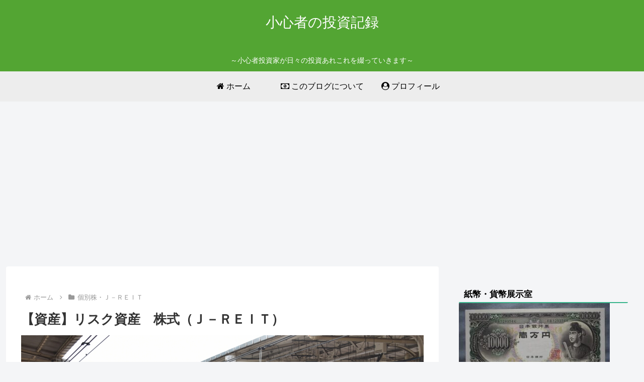

--- FILE ---
content_type: text/html; charset=utf-8
request_url: https://www.google.com/recaptcha/api2/anchor?ar=1&k=6LcYyH8aAAAAAFpOoKgbUcG-C03Lu_cVLVfEJgwh&co=aHR0cHM6Ly9zaG9zaGltbW9uby10b3NoaS5jb206NDQz&hl=en&v=PoyoqOPhxBO7pBk68S4YbpHZ&theme=light&size=normal&anchor-ms=20000&execute-ms=30000&cb=qvoder2ajhp0
body_size: 49374
content:
<!DOCTYPE HTML><html dir="ltr" lang="en"><head><meta http-equiv="Content-Type" content="text/html; charset=UTF-8">
<meta http-equiv="X-UA-Compatible" content="IE=edge">
<title>reCAPTCHA</title>
<style type="text/css">
/* cyrillic-ext */
@font-face {
  font-family: 'Roboto';
  font-style: normal;
  font-weight: 400;
  font-stretch: 100%;
  src: url(//fonts.gstatic.com/s/roboto/v48/KFO7CnqEu92Fr1ME7kSn66aGLdTylUAMa3GUBHMdazTgWw.woff2) format('woff2');
  unicode-range: U+0460-052F, U+1C80-1C8A, U+20B4, U+2DE0-2DFF, U+A640-A69F, U+FE2E-FE2F;
}
/* cyrillic */
@font-face {
  font-family: 'Roboto';
  font-style: normal;
  font-weight: 400;
  font-stretch: 100%;
  src: url(//fonts.gstatic.com/s/roboto/v48/KFO7CnqEu92Fr1ME7kSn66aGLdTylUAMa3iUBHMdazTgWw.woff2) format('woff2');
  unicode-range: U+0301, U+0400-045F, U+0490-0491, U+04B0-04B1, U+2116;
}
/* greek-ext */
@font-face {
  font-family: 'Roboto';
  font-style: normal;
  font-weight: 400;
  font-stretch: 100%;
  src: url(//fonts.gstatic.com/s/roboto/v48/KFO7CnqEu92Fr1ME7kSn66aGLdTylUAMa3CUBHMdazTgWw.woff2) format('woff2');
  unicode-range: U+1F00-1FFF;
}
/* greek */
@font-face {
  font-family: 'Roboto';
  font-style: normal;
  font-weight: 400;
  font-stretch: 100%;
  src: url(//fonts.gstatic.com/s/roboto/v48/KFO7CnqEu92Fr1ME7kSn66aGLdTylUAMa3-UBHMdazTgWw.woff2) format('woff2');
  unicode-range: U+0370-0377, U+037A-037F, U+0384-038A, U+038C, U+038E-03A1, U+03A3-03FF;
}
/* math */
@font-face {
  font-family: 'Roboto';
  font-style: normal;
  font-weight: 400;
  font-stretch: 100%;
  src: url(//fonts.gstatic.com/s/roboto/v48/KFO7CnqEu92Fr1ME7kSn66aGLdTylUAMawCUBHMdazTgWw.woff2) format('woff2');
  unicode-range: U+0302-0303, U+0305, U+0307-0308, U+0310, U+0312, U+0315, U+031A, U+0326-0327, U+032C, U+032F-0330, U+0332-0333, U+0338, U+033A, U+0346, U+034D, U+0391-03A1, U+03A3-03A9, U+03B1-03C9, U+03D1, U+03D5-03D6, U+03F0-03F1, U+03F4-03F5, U+2016-2017, U+2034-2038, U+203C, U+2040, U+2043, U+2047, U+2050, U+2057, U+205F, U+2070-2071, U+2074-208E, U+2090-209C, U+20D0-20DC, U+20E1, U+20E5-20EF, U+2100-2112, U+2114-2115, U+2117-2121, U+2123-214F, U+2190, U+2192, U+2194-21AE, U+21B0-21E5, U+21F1-21F2, U+21F4-2211, U+2213-2214, U+2216-22FF, U+2308-230B, U+2310, U+2319, U+231C-2321, U+2336-237A, U+237C, U+2395, U+239B-23B7, U+23D0, U+23DC-23E1, U+2474-2475, U+25AF, U+25B3, U+25B7, U+25BD, U+25C1, U+25CA, U+25CC, U+25FB, U+266D-266F, U+27C0-27FF, U+2900-2AFF, U+2B0E-2B11, U+2B30-2B4C, U+2BFE, U+3030, U+FF5B, U+FF5D, U+1D400-1D7FF, U+1EE00-1EEFF;
}
/* symbols */
@font-face {
  font-family: 'Roboto';
  font-style: normal;
  font-weight: 400;
  font-stretch: 100%;
  src: url(//fonts.gstatic.com/s/roboto/v48/KFO7CnqEu92Fr1ME7kSn66aGLdTylUAMaxKUBHMdazTgWw.woff2) format('woff2');
  unicode-range: U+0001-000C, U+000E-001F, U+007F-009F, U+20DD-20E0, U+20E2-20E4, U+2150-218F, U+2190, U+2192, U+2194-2199, U+21AF, U+21E6-21F0, U+21F3, U+2218-2219, U+2299, U+22C4-22C6, U+2300-243F, U+2440-244A, U+2460-24FF, U+25A0-27BF, U+2800-28FF, U+2921-2922, U+2981, U+29BF, U+29EB, U+2B00-2BFF, U+4DC0-4DFF, U+FFF9-FFFB, U+10140-1018E, U+10190-1019C, U+101A0, U+101D0-101FD, U+102E0-102FB, U+10E60-10E7E, U+1D2C0-1D2D3, U+1D2E0-1D37F, U+1F000-1F0FF, U+1F100-1F1AD, U+1F1E6-1F1FF, U+1F30D-1F30F, U+1F315, U+1F31C, U+1F31E, U+1F320-1F32C, U+1F336, U+1F378, U+1F37D, U+1F382, U+1F393-1F39F, U+1F3A7-1F3A8, U+1F3AC-1F3AF, U+1F3C2, U+1F3C4-1F3C6, U+1F3CA-1F3CE, U+1F3D4-1F3E0, U+1F3ED, U+1F3F1-1F3F3, U+1F3F5-1F3F7, U+1F408, U+1F415, U+1F41F, U+1F426, U+1F43F, U+1F441-1F442, U+1F444, U+1F446-1F449, U+1F44C-1F44E, U+1F453, U+1F46A, U+1F47D, U+1F4A3, U+1F4B0, U+1F4B3, U+1F4B9, U+1F4BB, U+1F4BF, U+1F4C8-1F4CB, U+1F4D6, U+1F4DA, U+1F4DF, U+1F4E3-1F4E6, U+1F4EA-1F4ED, U+1F4F7, U+1F4F9-1F4FB, U+1F4FD-1F4FE, U+1F503, U+1F507-1F50B, U+1F50D, U+1F512-1F513, U+1F53E-1F54A, U+1F54F-1F5FA, U+1F610, U+1F650-1F67F, U+1F687, U+1F68D, U+1F691, U+1F694, U+1F698, U+1F6AD, U+1F6B2, U+1F6B9-1F6BA, U+1F6BC, U+1F6C6-1F6CF, U+1F6D3-1F6D7, U+1F6E0-1F6EA, U+1F6F0-1F6F3, U+1F6F7-1F6FC, U+1F700-1F7FF, U+1F800-1F80B, U+1F810-1F847, U+1F850-1F859, U+1F860-1F887, U+1F890-1F8AD, U+1F8B0-1F8BB, U+1F8C0-1F8C1, U+1F900-1F90B, U+1F93B, U+1F946, U+1F984, U+1F996, U+1F9E9, U+1FA00-1FA6F, U+1FA70-1FA7C, U+1FA80-1FA89, U+1FA8F-1FAC6, U+1FACE-1FADC, U+1FADF-1FAE9, U+1FAF0-1FAF8, U+1FB00-1FBFF;
}
/* vietnamese */
@font-face {
  font-family: 'Roboto';
  font-style: normal;
  font-weight: 400;
  font-stretch: 100%;
  src: url(//fonts.gstatic.com/s/roboto/v48/KFO7CnqEu92Fr1ME7kSn66aGLdTylUAMa3OUBHMdazTgWw.woff2) format('woff2');
  unicode-range: U+0102-0103, U+0110-0111, U+0128-0129, U+0168-0169, U+01A0-01A1, U+01AF-01B0, U+0300-0301, U+0303-0304, U+0308-0309, U+0323, U+0329, U+1EA0-1EF9, U+20AB;
}
/* latin-ext */
@font-face {
  font-family: 'Roboto';
  font-style: normal;
  font-weight: 400;
  font-stretch: 100%;
  src: url(//fonts.gstatic.com/s/roboto/v48/KFO7CnqEu92Fr1ME7kSn66aGLdTylUAMa3KUBHMdazTgWw.woff2) format('woff2');
  unicode-range: U+0100-02BA, U+02BD-02C5, U+02C7-02CC, U+02CE-02D7, U+02DD-02FF, U+0304, U+0308, U+0329, U+1D00-1DBF, U+1E00-1E9F, U+1EF2-1EFF, U+2020, U+20A0-20AB, U+20AD-20C0, U+2113, U+2C60-2C7F, U+A720-A7FF;
}
/* latin */
@font-face {
  font-family: 'Roboto';
  font-style: normal;
  font-weight: 400;
  font-stretch: 100%;
  src: url(//fonts.gstatic.com/s/roboto/v48/KFO7CnqEu92Fr1ME7kSn66aGLdTylUAMa3yUBHMdazQ.woff2) format('woff2');
  unicode-range: U+0000-00FF, U+0131, U+0152-0153, U+02BB-02BC, U+02C6, U+02DA, U+02DC, U+0304, U+0308, U+0329, U+2000-206F, U+20AC, U+2122, U+2191, U+2193, U+2212, U+2215, U+FEFF, U+FFFD;
}
/* cyrillic-ext */
@font-face {
  font-family: 'Roboto';
  font-style: normal;
  font-weight: 500;
  font-stretch: 100%;
  src: url(//fonts.gstatic.com/s/roboto/v48/KFO7CnqEu92Fr1ME7kSn66aGLdTylUAMa3GUBHMdazTgWw.woff2) format('woff2');
  unicode-range: U+0460-052F, U+1C80-1C8A, U+20B4, U+2DE0-2DFF, U+A640-A69F, U+FE2E-FE2F;
}
/* cyrillic */
@font-face {
  font-family: 'Roboto';
  font-style: normal;
  font-weight: 500;
  font-stretch: 100%;
  src: url(//fonts.gstatic.com/s/roboto/v48/KFO7CnqEu92Fr1ME7kSn66aGLdTylUAMa3iUBHMdazTgWw.woff2) format('woff2');
  unicode-range: U+0301, U+0400-045F, U+0490-0491, U+04B0-04B1, U+2116;
}
/* greek-ext */
@font-face {
  font-family: 'Roboto';
  font-style: normal;
  font-weight: 500;
  font-stretch: 100%;
  src: url(//fonts.gstatic.com/s/roboto/v48/KFO7CnqEu92Fr1ME7kSn66aGLdTylUAMa3CUBHMdazTgWw.woff2) format('woff2');
  unicode-range: U+1F00-1FFF;
}
/* greek */
@font-face {
  font-family: 'Roboto';
  font-style: normal;
  font-weight: 500;
  font-stretch: 100%;
  src: url(//fonts.gstatic.com/s/roboto/v48/KFO7CnqEu92Fr1ME7kSn66aGLdTylUAMa3-UBHMdazTgWw.woff2) format('woff2');
  unicode-range: U+0370-0377, U+037A-037F, U+0384-038A, U+038C, U+038E-03A1, U+03A3-03FF;
}
/* math */
@font-face {
  font-family: 'Roboto';
  font-style: normal;
  font-weight: 500;
  font-stretch: 100%;
  src: url(//fonts.gstatic.com/s/roboto/v48/KFO7CnqEu92Fr1ME7kSn66aGLdTylUAMawCUBHMdazTgWw.woff2) format('woff2');
  unicode-range: U+0302-0303, U+0305, U+0307-0308, U+0310, U+0312, U+0315, U+031A, U+0326-0327, U+032C, U+032F-0330, U+0332-0333, U+0338, U+033A, U+0346, U+034D, U+0391-03A1, U+03A3-03A9, U+03B1-03C9, U+03D1, U+03D5-03D6, U+03F0-03F1, U+03F4-03F5, U+2016-2017, U+2034-2038, U+203C, U+2040, U+2043, U+2047, U+2050, U+2057, U+205F, U+2070-2071, U+2074-208E, U+2090-209C, U+20D0-20DC, U+20E1, U+20E5-20EF, U+2100-2112, U+2114-2115, U+2117-2121, U+2123-214F, U+2190, U+2192, U+2194-21AE, U+21B0-21E5, U+21F1-21F2, U+21F4-2211, U+2213-2214, U+2216-22FF, U+2308-230B, U+2310, U+2319, U+231C-2321, U+2336-237A, U+237C, U+2395, U+239B-23B7, U+23D0, U+23DC-23E1, U+2474-2475, U+25AF, U+25B3, U+25B7, U+25BD, U+25C1, U+25CA, U+25CC, U+25FB, U+266D-266F, U+27C0-27FF, U+2900-2AFF, U+2B0E-2B11, U+2B30-2B4C, U+2BFE, U+3030, U+FF5B, U+FF5D, U+1D400-1D7FF, U+1EE00-1EEFF;
}
/* symbols */
@font-face {
  font-family: 'Roboto';
  font-style: normal;
  font-weight: 500;
  font-stretch: 100%;
  src: url(//fonts.gstatic.com/s/roboto/v48/KFO7CnqEu92Fr1ME7kSn66aGLdTylUAMaxKUBHMdazTgWw.woff2) format('woff2');
  unicode-range: U+0001-000C, U+000E-001F, U+007F-009F, U+20DD-20E0, U+20E2-20E4, U+2150-218F, U+2190, U+2192, U+2194-2199, U+21AF, U+21E6-21F0, U+21F3, U+2218-2219, U+2299, U+22C4-22C6, U+2300-243F, U+2440-244A, U+2460-24FF, U+25A0-27BF, U+2800-28FF, U+2921-2922, U+2981, U+29BF, U+29EB, U+2B00-2BFF, U+4DC0-4DFF, U+FFF9-FFFB, U+10140-1018E, U+10190-1019C, U+101A0, U+101D0-101FD, U+102E0-102FB, U+10E60-10E7E, U+1D2C0-1D2D3, U+1D2E0-1D37F, U+1F000-1F0FF, U+1F100-1F1AD, U+1F1E6-1F1FF, U+1F30D-1F30F, U+1F315, U+1F31C, U+1F31E, U+1F320-1F32C, U+1F336, U+1F378, U+1F37D, U+1F382, U+1F393-1F39F, U+1F3A7-1F3A8, U+1F3AC-1F3AF, U+1F3C2, U+1F3C4-1F3C6, U+1F3CA-1F3CE, U+1F3D4-1F3E0, U+1F3ED, U+1F3F1-1F3F3, U+1F3F5-1F3F7, U+1F408, U+1F415, U+1F41F, U+1F426, U+1F43F, U+1F441-1F442, U+1F444, U+1F446-1F449, U+1F44C-1F44E, U+1F453, U+1F46A, U+1F47D, U+1F4A3, U+1F4B0, U+1F4B3, U+1F4B9, U+1F4BB, U+1F4BF, U+1F4C8-1F4CB, U+1F4D6, U+1F4DA, U+1F4DF, U+1F4E3-1F4E6, U+1F4EA-1F4ED, U+1F4F7, U+1F4F9-1F4FB, U+1F4FD-1F4FE, U+1F503, U+1F507-1F50B, U+1F50D, U+1F512-1F513, U+1F53E-1F54A, U+1F54F-1F5FA, U+1F610, U+1F650-1F67F, U+1F687, U+1F68D, U+1F691, U+1F694, U+1F698, U+1F6AD, U+1F6B2, U+1F6B9-1F6BA, U+1F6BC, U+1F6C6-1F6CF, U+1F6D3-1F6D7, U+1F6E0-1F6EA, U+1F6F0-1F6F3, U+1F6F7-1F6FC, U+1F700-1F7FF, U+1F800-1F80B, U+1F810-1F847, U+1F850-1F859, U+1F860-1F887, U+1F890-1F8AD, U+1F8B0-1F8BB, U+1F8C0-1F8C1, U+1F900-1F90B, U+1F93B, U+1F946, U+1F984, U+1F996, U+1F9E9, U+1FA00-1FA6F, U+1FA70-1FA7C, U+1FA80-1FA89, U+1FA8F-1FAC6, U+1FACE-1FADC, U+1FADF-1FAE9, U+1FAF0-1FAF8, U+1FB00-1FBFF;
}
/* vietnamese */
@font-face {
  font-family: 'Roboto';
  font-style: normal;
  font-weight: 500;
  font-stretch: 100%;
  src: url(//fonts.gstatic.com/s/roboto/v48/KFO7CnqEu92Fr1ME7kSn66aGLdTylUAMa3OUBHMdazTgWw.woff2) format('woff2');
  unicode-range: U+0102-0103, U+0110-0111, U+0128-0129, U+0168-0169, U+01A0-01A1, U+01AF-01B0, U+0300-0301, U+0303-0304, U+0308-0309, U+0323, U+0329, U+1EA0-1EF9, U+20AB;
}
/* latin-ext */
@font-face {
  font-family: 'Roboto';
  font-style: normal;
  font-weight: 500;
  font-stretch: 100%;
  src: url(//fonts.gstatic.com/s/roboto/v48/KFO7CnqEu92Fr1ME7kSn66aGLdTylUAMa3KUBHMdazTgWw.woff2) format('woff2');
  unicode-range: U+0100-02BA, U+02BD-02C5, U+02C7-02CC, U+02CE-02D7, U+02DD-02FF, U+0304, U+0308, U+0329, U+1D00-1DBF, U+1E00-1E9F, U+1EF2-1EFF, U+2020, U+20A0-20AB, U+20AD-20C0, U+2113, U+2C60-2C7F, U+A720-A7FF;
}
/* latin */
@font-face {
  font-family: 'Roboto';
  font-style: normal;
  font-weight: 500;
  font-stretch: 100%;
  src: url(//fonts.gstatic.com/s/roboto/v48/KFO7CnqEu92Fr1ME7kSn66aGLdTylUAMa3yUBHMdazQ.woff2) format('woff2');
  unicode-range: U+0000-00FF, U+0131, U+0152-0153, U+02BB-02BC, U+02C6, U+02DA, U+02DC, U+0304, U+0308, U+0329, U+2000-206F, U+20AC, U+2122, U+2191, U+2193, U+2212, U+2215, U+FEFF, U+FFFD;
}
/* cyrillic-ext */
@font-face {
  font-family: 'Roboto';
  font-style: normal;
  font-weight: 900;
  font-stretch: 100%;
  src: url(//fonts.gstatic.com/s/roboto/v48/KFO7CnqEu92Fr1ME7kSn66aGLdTylUAMa3GUBHMdazTgWw.woff2) format('woff2');
  unicode-range: U+0460-052F, U+1C80-1C8A, U+20B4, U+2DE0-2DFF, U+A640-A69F, U+FE2E-FE2F;
}
/* cyrillic */
@font-face {
  font-family: 'Roboto';
  font-style: normal;
  font-weight: 900;
  font-stretch: 100%;
  src: url(//fonts.gstatic.com/s/roboto/v48/KFO7CnqEu92Fr1ME7kSn66aGLdTylUAMa3iUBHMdazTgWw.woff2) format('woff2');
  unicode-range: U+0301, U+0400-045F, U+0490-0491, U+04B0-04B1, U+2116;
}
/* greek-ext */
@font-face {
  font-family: 'Roboto';
  font-style: normal;
  font-weight: 900;
  font-stretch: 100%;
  src: url(//fonts.gstatic.com/s/roboto/v48/KFO7CnqEu92Fr1ME7kSn66aGLdTylUAMa3CUBHMdazTgWw.woff2) format('woff2');
  unicode-range: U+1F00-1FFF;
}
/* greek */
@font-face {
  font-family: 'Roboto';
  font-style: normal;
  font-weight: 900;
  font-stretch: 100%;
  src: url(//fonts.gstatic.com/s/roboto/v48/KFO7CnqEu92Fr1ME7kSn66aGLdTylUAMa3-UBHMdazTgWw.woff2) format('woff2');
  unicode-range: U+0370-0377, U+037A-037F, U+0384-038A, U+038C, U+038E-03A1, U+03A3-03FF;
}
/* math */
@font-face {
  font-family: 'Roboto';
  font-style: normal;
  font-weight: 900;
  font-stretch: 100%;
  src: url(//fonts.gstatic.com/s/roboto/v48/KFO7CnqEu92Fr1ME7kSn66aGLdTylUAMawCUBHMdazTgWw.woff2) format('woff2');
  unicode-range: U+0302-0303, U+0305, U+0307-0308, U+0310, U+0312, U+0315, U+031A, U+0326-0327, U+032C, U+032F-0330, U+0332-0333, U+0338, U+033A, U+0346, U+034D, U+0391-03A1, U+03A3-03A9, U+03B1-03C9, U+03D1, U+03D5-03D6, U+03F0-03F1, U+03F4-03F5, U+2016-2017, U+2034-2038, U+203C, U+2040, U+2043, U+2047, U+2050, U+2057, U+205F, U+2070-2071, U+2074-208E, U+2090-209C, U+20D0-20DC, U+20E1, U+20E5-20EF, U+2100-2112, U+2114-2115, U+2117-2121, U+2123-214F, U+2190, U+2192, U+2194-21AE, U+21B0-21E5, U+21F1-21F2, U+21F4-2211, U+2213-2214, U+2216-22FF, U+2308-230B, U+2310, U+2319, U+231C-2321, U+2336-237A, U+237C, U+2395, U+239B-23B7, U+23D0, U+23DC-23E1, U+2474-2475, U+25AF, U+25B3, U+25B7, U+25BD, U+25C1, U+25CA, U+25CC, U+25FB, U+266D-266F, U+27C0-27FF, U+2900-2AFF, U+2B0E-2B11, U+2B30-2B4C, U+2BFE, U+3030, U+FF5B, U+FF5D, U+1D400-1D7FF, U+1EE00-1EEFF;
}
/* symbols */
@font-face {
  font-family: 'Roboto';
  font-style: normal;
  font-weight: 900;
  font-stretch: 100%;
  src: url(//fonts.gstatic.com/s/roboto/v48/KFO7CnqEu92Fr1ME7kSn66aGLdTylUAMaxKUBHMdazTgWw.woff2) format('woff2');
  unicode-range: U+0001-000C, U+000E-001F, U+007F-009F, U+20DD-20E0, U+20E2-20E4, U+2150-218F, U+2190, U+2192, U+2194-2199, U+21AF, U+21E6-21F0, U+21F3, U+2218-2219, U+2299, U+22C4-22C6, U+2300-243F, U+2440-244A, U+2460-24FF, U+25A0-27BF, U+2800-28FF, U+2921-2922, U+2981, U+29BF, U+29EB, U+2B00-2BFF, U+4DC0-4DFF, U+FFF9-FFFB, U+10140-1018E, U+10190-1019C, U+101A0, U+101D0-101FD, U+102E0-102FB, U+10E60-10E7E, U+1D2C0-1D2D3, U+1D2E0-1D37F, U+1F000-1F0FF, U+1F100-1F1AD, U+1F1E6-1F1FF, U+1F30D-1F30F, U+1F315, U+1F31C, U+1F31E, U+1F320-1F32C, U+1F336, U+1F378, U+1F37D, U+1F382, U+1F393-1F39F, U+1F3A7-1F3A8, U+1F3AC-1F3AF, U+1F3C2, U+1F3C4-1F3C6, U+1F3CA-1F3CE, U+1F3D4-1F3E0, U+1F3ED, U+1F3F1-1F3F3, U+1F3F5-1F3F7, U+1F408, U+1F415, U+1F41F, U+1F426, U+1F43F, U+1F441-1F442, U+1F444, U+1F446-1F449, U+1F44C-1F44E, U+1F453, U+1F46A, U+1F47D, U+1F4A3, U+1F4B0, U+1F4B3, U+1F4B9, U+1F4BB, U+1F4BF, U+1F4C8-1F4CB, U+1F4D6, U+1F4DA, U+1F4DF, U+1F4E3-1F4E6, U+1F4EA-1F4ED, U+1F4F7, U+1F4F9-1F4FB, U+1F4FD-1F4FE, U+1F503, U+1F507-1F50B, U+1F50D, U+1F512-1F513, U+1F53E-1F54A, U+1F54F-1F5FA, U+1F610, U+1F650-1F67F, U+1F687, U+1F68D, U+1F691, U+1F694, U+1F698, U+1F6AD, U+1F6B2, U+1F6B9-1F6BA, U+1F6BC, U+1F6C6-1F6CF, U+1F6D3-1F6D7, U+1F6E0-1F6EA, U+1F6F0-1F6F3, U+1F6F7-1F6FC, U+1F700-1F7FF, U+1F800-1F80B, U+1F810-1F847, U+1F850-1F859, U+1F860-1F887, U+1F890-1F8AD, U+1F8B0-1F8BB, U+1F8C0-1F8C1, U+1F900-1F90B, U+1F93B, U+1F946, U+1F984, U+1F996, U+1F9E9, U+1FA00-1FA6F, U+1FA70-1FA7C, U+1FA80-1FA89, U+1FA8F-1FAC6, U+1FACE-1FADC, U+1FADF-1FAE9, U+1FAF0-1FAF8, U+1FB00-1FBFF;
}
/* vietnamese */
@font-face {
  font-family: 'Roboto';
  font-style: normal;
  font-weight: 900;
  font-stretch: 100%;
  src: url(//fonts.gstatic.com/s/roboto/v48/KFO7CnqEu92Fr1ME7kSn66aGLdTylUAMa3OUBHMdazTgWw.woff2) format('woff2');
  unicode-range: U+0102-0103, U+0110-0111, U+0128-0129, U+0168-0169, U+01A0-01A1, U+01AF-01B0, U+0300-0301, U+0303-0304, U+0308-0309, U+0323, U+0329, U+1EA0-1EF9, U+20AB;
}
/* latin-ext */
@font-face {
  font-family: 'Roboto';
  font-style: normal;
  font-weight: 900;
  font-stretch: 100%;
  src: url(//fonts.gstatic.com/s/roboto/v48/KFO7CnqEu92Fr1ME7kSn66aGLdTylUAMa3KUBHMdazTgWw.woff2) format('woff2');
  unicode-range: U+0100-02BA, U+02BD-02C5, U+02C7-02CC, U+02CE-02D7, U+02DD-02FF, U+0304, U+0308, U+0329, U+1D00-1DBF, U+1E00-1E9F, U+1EF2-1EFF, U+2020, U+20A0-20AB, U+20AD-20C0, U+2113, U+2C60-2C7F, U+A720-A7FF;
}
/* latin */
@font-face {
  font-family: 'Roboto';
  font-style: normal;
  font-weight: 900;
  font-stretch: 100%;
  src: url(//fonts.gstatic.com/s/roboto/v48/KFO7CnqEu92Fr1ME7kSn66aGLdTylUAMa3yUBHMdazQ.woff2) format('woff2');
  unicode-range: U+0000-00FF, U+0131, U+0152-0153, U+02BB-02BC, U+02C6, U+02DA, U+02DC, U+0304, U+0308, U+0329, U+2000-206F, U+20AC, U+2122, U+2191, U+2193, U+2212, U+2215, U+FEFF, U+FFFD;
}

</style>
<link rel="stylesheet" type="text/css" href="https://www.gstatic.com/recaptcha/releases/PoyoqOPhxBO7pBk68S4YbpHZ/styles__ltr.css">
<script nonce="z6aicTyUU3gLiHeCoJm0cg" type="text/javascript">window['__recaptcha_api'] = 'https://www.google.com/recaptcha/api2/';</script>
<script type="text/javascript" src="https://www.gstatic.com/recaptcha/releases/PoyoqOPhxBO7pBk68S4YbpHZ/recaptcha__en.js" nonce="z6aicTyUU3gLiHeCoJm0cg">
      
    </script></head>
<body><div id="rc-anchor-alert" class="rc-anchor-alert"></div>
<input type="hidden" id="recaptcha-token" value="[base64]">
<script type="text/javascript" nonce="z6aicTyUU3gLiHeCoJm0cg">
      recaptcha.anchor.Main.init("[\x22ainput\x22,[\x22bgdata\x22,\x22\x22,\[base64]/[base64]/[base64]/[base64]/cjw8ejpyPj4+eil9Y2F0Y2gobCl7dGhyb3cgbDt9fSxIPWZ1bmN0aW9uKHcsdCx6KXtpZih3PT0xOTR8fHc9PTIwOCl0LnZbd10/dC52W3ddLmNvbmNhdCh6KTp0LnZbd109b2Yoeix0KTtlbHNle2lmKHQuYkImJnchPTMxNylyZXR1cm47dz09NjZ8fHc9PTEyMnx8dz09NDcwfHx3PT00NHx8dz09NDE2fHx3PT0zOTd8fHc9PTQyMXx8dz09Njh8fHc9PTcwfHx3PT0xODQ/[base64]/[base64]/[base64]/bmV3IGRbVl0oSlswXSk6cD09Mj9uZXcgZFtWXShKWzBdLEpbMV0pOnA9PTM/bmV3IGRbVl0oSlswXSxKWzFdLEpbMl0pOnA9PTQ/[base64]/[base64]/[base64]/[base64]\x22,\[base64]\\u003d\x22,\x22WksUZRpRw6o0ZRfDqn4dw77DhcKCaWIxYsKOPcK+GjRFwrTCqXZRVBlWJcKVwrnDuTo0wqJHw6p7FHfDskjCvcKoCsK+wpTDlcOzwofDlcO9JgHCusK8dyrCjcOiwpNcwoTDr8KtwoJwacOHwp1AwpcQwp3DnHUdw7JmYMO/[base64]/CksKmwpNjw4MYwqlAw4zDnkPCiWDDkmTDrcKZw6PDiTB1wqdDd8KzG8KoBcO6wqLCmcK5ecKNwq9rO0x6OcKzOsOcw6wLwppBY8K1wpwVbCVWw4BrVsKMwp0uw5XDpmt/bBHDkcOxwqHCmcOGGz7CocOSwos7woMPw7pQHcOoc2d8NMOeZcKMP8OEIzbCmnUxw7HDtUQBw7ZtwqgKw7PCqlQoDMOTwoTDgFo6w4HCjGXCucKiGHvDs8O9OXtvY1cAKMKRwrfDiH3CucOmw7XDvGHDicOmWjPDlz9Mwr1vw4B7wpzCnsKpwpYUFMK6bQnCkg/CpAjCljvDvUM7w7/Dh8KWNA8qw7MJW8OZwpAkdsOnW2hDXsOuI8OWfMOuwpDCuEjCtFg/M8OqNSXCpMKewpbDgUF4wrpeEMOmM8OJw4XDnxBRw5/DvH5ow67CtsKywqHDo8Ogwr3CsHjDlCZ7w5HCjQHCt8KeJkgnw5fDsMKbE2jCqcKJw6IyF0rDnXrCoMKxwqfClQ8vwqbCjgLCqsOJw6oUwpA/w4vDjh0nGMK7w7jDoWY9G8Oia8KxKSrDlMKyRhbCpcKDw6MIwq0QMyXCvsO/wqMEWcO/wq4GX8OTRcOWCMO2LQhmw48VwqF+w4XDh2nDtw/[base64]/[base64]/w6Rnw7DCpl7CvHtcw7nDoj8IMGjChyhGwoDCl0jDtWPDg8KaYyw6w7zCtTbDukDDisKCw4/CoMKgw79Wwp9yNR/DpThiwqjCvMKDIsK2woPCpsK5wqcMCcOsD8KnwrAVwpRhDi8mdCHDpsOwwobDli/[base64]/DqTdKMMKfwrXCu3xPw7fCtsO3Tl42w7vCnMKjw53DgMOvDwR8wrdUwrbCjS1ifk7DjkDDp8KOw7HDrwNrHsOeJcOmwoTCkG3CnnzDusKkPEtYw6s5DjDDjsOTTsK+w7fDsXTDpcK/[base64]/Dj2Fhw55awpnCmXVrwp3Ch3jDnMKbw797w77DlMOgwpEdVsO8LcODw5/DnsOiwqNDRV4fw7Jgw4nCgwjCqRokbTQuNFrCj8KlfsKTwpxSPsOibsKcYBJEV8OrBiMpwqQmw4UUa8KfRcOewo3CgUPCkSYoOcOlwpHDpBMmesKOMcOaX1EBw5vDrcOwBUfDlMKnw4AWTx/DvcKew4N9TcKSZCPDkX5ewqhKwrHDp8O0fcOdwoDCisKkwqXCvFx8w6DCjcKqCxDDoMOWw4ReJcOAEA8kf8KZUsOqwp/DvlAjZcKVdsKvwpnCgiLCgcOWd8O1CSvCrsKOD8Kww6cZXwYYSsKeO8Opw7/Cs8Kpwq9DVcKlbcOEw6QWwr3Dn8KyQ0TDoS9lwpArLy9Uw5rDpTHDssOyb0Q2wq4AF3PDnsOwwqTCncORwoHCscKYwoTDlAM5wrrColPCssKRwokERxXDtcOswqbCj8KDwpFuwo/DqzIofWjDgA7Cp1AgTCDDoz8awqjCng0WO8OOBFphfMKewqHDrsOnw7fDnmcPQMKgJcKGJcOGw78sKsKSIsKVwrzDi2jCgsO+wqF8wpHCij89AmnDl8OowrZmFEk+w5xjw50OTMKLw7zCs2cOw54BPhDDmsKtw6pTw7PDgMKdX8KPSjVYDHt/[base64]/w4XCkgJuK8OXw6jCq8OYw4QywpTDt3wxbsO4IEkHS8Kaw4RKMMOIYMO+PHvCkHViGcK4CivDmMKpJCzCqcOBwqXDvcKWCMO8wozDk1jCvMO2w6bDpBHDp2DCs8KDOsK3w4Q5SzNywqAkDAc0w7HCmMK0w7jDisKbwoLDrcKFwrpdTsOdw5/ClcOZw7I6awfDiWQqKn0hw40cw71ewovCjUXCpnwlClPDscOtdwrCvC3DkcOtFgvCpcOBw7DCgcKkfUxaDiF0DsKzwpFQKhfDm2R5w43Drn96w7EOwqHDqMO1AcO4wpXDmcKpRlXCq8OjIcK2wpd/[base64]/[base64]/DjcOQw6jDucKJw7bCrcKIBsK3bQ8JXFvDkMK4wqIuN8OJwrfCkH/[base64]/Dv8KZwrzDlcO7PFpSwq8nbDJyZsO7YTrCucOkVsKyYsKWw7vCtkLDnhkUwrpVw5hewoDDpH5kMsOpwq3Dl3N/[base64]/woQQwqPDqx98wq1Twrt4wrhVSkIAw70Kd1Y/CcKVP8OiJ2o2w7rDj8O3w6jCthsQa8OXARHChsOhPsK4dXjCpsO9wqQcPcOCUcK3w7codsOIL8Kyw6E4w7FuwpjDqMONwr3CuzfDi8Kpw7M2BsK8JsKlScOMSXvDtcKCShdgUw0hw61iwq/Dh8OSwq8Dw5zCvwYrw5PCncKFw5XClMO2wr7DhMKeAcKTScK+TTBjD8KEKcKyNsKOw4MVwq97dgEqXMKnw4p3VcOGw67Do8O4w6oEIBfCv8OLEsOPwoPDtnrCgWkgwqkWwoJ9wowhIcO2U8Kcw5dnZXHDqCrCrVLCgMK5UylQYQkxw43DkkJiF8KjwpAEwrgZw4/DtU/Dt8OXc8KhWsKXC8Oowo8vwqQvb100GWhfw4I6w5ADw7MSSgPDs8KDLMOhw7B9w5bCj8Kdw4HDrUF7wqPChMK2B8KkwonCpcKQC3LCpUHDt8K7wozDjcKVZsOTIifCu8O/wofDnwLCuMOyMhXCpcKockdnw5kzw7LDqWXDuXTCjsKfw5ceJF/DvEvCr8KwXMOHccORdMKAUiLDoiFOwr59PMKeJCIgIy9GwozCmsKbEW/DosONw6TDisOMSFg4QAXDjsO2WsOxUDgYKnpAwr/CqCNww7bDisOcGBQYw7fCr8KxwoBXw5Ubw6vCoV0tw45dDyhiwrHDu8ODwqXCqXjDgTd7LcOnGMK4w5PDo8OXw5VwBkVaOSMxccKeFcKmD8KPAWDDlcOVbMKoMMODwpDDgQzDhRsbPh44w7bCqMKUHgrDlcO/DGbCqcOgVkPDmFXCgl/DkF3Ct8OgwpB9w6/CqVc6LTrDj8KfT8O+wrETUV3CicOnJzEkw5x4GQFHDH0AworCj8OmwqYgw5vDhMOTQsODIMO9dTbClcOuf8OwBcOmwo1OSALDtsOHPMOKesKvwr9PPDFVwo/DvFsDG8OIw6rDtMKNwpJtw43Cti0kLQBNIMKEFMKbw7gzwpdzfsKYd0w2wq3Cg3XDtFfDuMKnw6fCu8KrwrAsw7JoNcODw6TCkMO4QH/Cj2tRw7LDnAttw6gwTMKrW8K8MB8Wwrh2WcOrwpDCrcKHG8KkIsK5woVfd2PCiMOFf8KnBcK7Y30kwqgbw68rY8Kkwp3CjsK5woxHIMKnMzoLw4M/[base64]/Dhh7CviPCp8OuccO4ZcK5U8OHdcOyAsKfEiQsRF/CisKrAMKCwpwBLUAlA8Oow7gcBMOoHcOwAcKmwpnDqMOrwpI0PsO2TC/DtibDiVPCjmvCp29hwqMRYVQLSsKCworDiXvDhAIXw47DrmXDusOpU8K3wrJswqfDicKuwrQPwobCqMKgwpZ8w5V3wq7DuMORw4LCuxLDig/DgcOWdCXCtMKtAsOywqXCnmjCksKew5BZK8KAw7QWA8KZZsKdwpEbPcKiwrDDnsOeUWvCrXXDtAUBwqtfCAg/I0fDhEfCjMKrHjlrwpIJwqklwqjDo8Kqw7NZJMKew54qwqNCwp3DohfDtVfDr8K9w7/DsgzCpcOmwoDDuHHCkMOXFMKdC17DhmjCpXXCt8OKFFgewrfDqMO0w7dgCANcwpTDpnjDhcKcXjrCuMO6w6HCuMKGwr7CvcKmwrZIwpjCo13CkwbCo0LDuMKdNwnDvMKeBMOzfcOlFVVzw5vCk1zDrjQBw5jDksOFwptLOMK8CgZKL8K6w7Ybwr/CpMO3HcKsfxJLwpDDtXjDknk3LgnDmcOFwpN6w7tRwrLColrCt8OhacOswosODcOSD8KEw7/DsW8SNsOzSkDCgiXDqTcoYMOzw6vDrkcOa8K4woNwMcO6YDrCpsOEEsKsScOMOQ3CjMOXNcOqPH0uPzfCgcKOBMOFwotvFTVYw4MtBcKCw7HDhcK1PcK9wqAAYm/[base64]/[base64]/wofCqMOLw6Jtw4AEw5fColXDkzpdNcOIw4PCscKmMTJdbcK2w6pxwpTDo3PCj8KESmE4w48mwq1qfcOdRBIoPMO8CMODw5zCvT9SwqxGwoXDonsxwq4Kw4/[base64]/DisKrw6xmwrXDs8O8BsOlMMOFcD7CjMOvwq9owqEMwrYzGQTCtyvDsQxOE8O6IWjDvsKCF8KjY0fDhcOIAMOmBWrDqMOAajPDlxHDqMO6IcK8IRHDicKYYUgPcX1aecOIOBZKw6ROXcK0w6Bfw4nCpU0dwr/CoMKAw4XDtsKwG8KdagoyOzIJXSDDusOPB1pKIsKodUbCgMKaw7LDtW4jwrzCj8OOej5dwo8dPcKLecKhHRHDhsOHw70rBF7CmsO6O8Kewo42w47DnErCiELDuF5iw5U3w7/DscOUwrBJHnvDvcOqwrHDlCp7w5zDicKZLsKGw7jDgE/DqcOMwqvDsMKZwqrCnMKDw6jDr3jCj8OTw4deTgRjwoDCt8OEw4DDnyg4GzHDuGBCYMOiC8O0wo/Ci8Klwqlqw74QKMOUb3LCsSvDsVXCpMKNIcK1wqFgKcO+HMOhwqPClMO/[base64]/Cg9FWMOLwqfDiBLDjsOSw6/Ds1LCksKpwpkeKlTCgcKGIcKFdTVxw5hawqfClMKDwqjCgsKDw7xeWsKfwqB4ScOdYm9bMzPCslfCmWfDi8KVwoDDtsK0w4vCuFxwDMKtGgLDq8K0w6BSHzHCmkPDuQLCpcOJw4zDhcKuw7Y8PhTCuTHCvxpsH8KmwrrDszjCpmfDrHhrAMOlwokvLj8tMMKvw4U/w4fCtsOCw7VswqLDkT8Aw73CqgLClcOywq9wWRzCkCHDlCXCtATDrcKlwoVzwqLDk0xVV8OnSF7ClUh1DSDDrg/DncK1wrrCs8OfwqDCvzrCuF9PRMOuwqrDlMOFSMOFwqBcwrLDtMOGwqJ9wrtJw7FaFMKmwpN6d8OXwowBw5V3VcKzw5FBw7nDvGZ3wrjDv8KJU3vCvDt/PTnCn8Oye8KCw6zCm8O9wqUZKkrDvMOQw6XCl8KpdcKnNEHCtXEXw4Rmw5DCrcOKw5vChsOMecK6w65twpAlwpHCvMOwRUZzbHBCwqxwwotewp/Cq8Knwo7DhF/[base64]/Dvn/CnMOWwrjDrsO7eCsfw7zDuRnCs8OHBXfCnsO+FMKPwq/ChhfCqsOAN8OZO0TDpVxSwo/Di8KQacOewojDqcOvw6PDiU47w5jCpGJIwr8Bw7RDwqzDusKoN07DhUg4eCsTOQROLMOEwoIhHcOPwq5lw6zCoMKeHcOVwpVJECkMw6VBJCd0w4c8PsOpDxpuwobDk8KpwpYpVcOkVsODw5nChcKbwoR/wrbDkMKBAMKmwoDDrGbCnDMAAMOZEz7Cs2fCsEcgXFLCocKQwq0fwp5XVsO6di3CgsO0w57DncOgHHvDmsOUwqV+wrF0GH9GGcO9Wzx+wrLCjcOaVxQQaGR/R8KuF8OFGi3DtxRuVcOhCMO9aQY8w6rDmMOCd8Kew6YcfFzDkzpkPk7Cu8OTw57Dvn7ChFzDmRvDv8O4FhFFQ8KNVBJKwpAXwo7CgsOjPcK/asKkPjpbwqvCoSsDPsKawoXCj8KEJsK0w63Dh8OPGF4AJcOBD8OdwrXCmCrDj8KzLFLCscOqaALDp8OEbBogwoVZwo8uwp3CtHfDpsO/w7cQdcOOC8OxHsKOZMORbsOaesKRCcKuwo08wrwlwoY4wrtdfsK/Il7CvMK6TTMkZTUqDsOjbMK1AsK/wokSRl3CunTChwPDmMOswoVpTwvDusK2wrjCpcORwqzCsMORw5lCXsKcYDELwpbCpcOnRg/CtkxrbsKbBmrDtsKawrllDsKHwppmw5nCh8OSGQtvw43CscK6Mlc0w5XDgTLDq0/[base64]/wpPCoEtBwqsNCsKEw6k3wpxVwoPChAfDosOCVh7CpsOpV1TDj8OXa3gjFcOGRcOwwofCgMOvwqjDg34WIl7Dg8KJwpFBwrnDt2rCucKUw63DmcO/[base64]/[base64]/Ck8KCSx3CqhTChBFnYV/[base64]/CrMKGwpoJw4DDvFbCmcKMPhrDqiF/wqLCpsKaw4how75qOcKEaSEqJEJ3esKDRcKDw65GagfDpMOcPnHDocOcwqrDhMOnw4BZV8O7IcOtIcKsXGQhwoQbNnDDscKJw6QuwoYoRQwUwqXDsQTCmsOnw5h4wqgrT8ODCMKBwp85w6pfwqDDmRDDuMKpMyVcwq7DlhDCm0LCrV/DkHDCrBbCocOFwotFasOjW31jCcKlfcK4QR91JTTCjQLDjsO0w6vCvDYQw6JrbGZnwpUdwqhQw73Ct2bDjgpiwpkuHnbCk8Kaw6/Cp8OQDkdFYcKdP0MEwoQ1ccK3ScKuZcO9wowmw6PDr8KZwohEwropGcKtw6LDvmvDjC9ow73DmMO5OsK1wr99D0rCrSLCicKWBsOSPsOjNyDCs1UZIcKIw4vCgcOHwq5nw4nCvsKCBMOXEXJ+NMO+FSlyV3/[base64]/Dihd/wrNnw5Bww7dgE8KZw6LDt0nDg8O/w5nDs8OLw7hKLMO3wqguw6IEw5wfRcO2CMOew4XCgMKYw5vDhT/[base64]/U0DCui1awqIPwoLCtRHDvcODw51hw6gBwoYfZxjDmsOkwqUWcGhcwrLCrxvDocOLPsOyY8Odwr3CiBxYAgpBUgbChkTDtnjDtHHDkHkfWCQURMKGDz3Cq2/[base64]/[base64]/ChkFoZ8OiwoJ/c8KBMyHDmHMaE2YQFHLCrsOcw7jDhMKFwovDhMOwWsKYfhQVw6HClk5Fwo5vZMK/ZFPCmMKHwpbCmcOyw7bDqcOAAMK+LcOOwpfCtAfCoMKgw7VqeGh/[base64]/CjDDCicKBOcKvw750w5jDtMONw6lVFsO8RsOHw4vCsw1CEQPDmHvCiizDmcKRRsOZFwUfw55PEFjCi8KREcKfwrQbwqciwqocw6PDn8OUw4zDmHZMPCrDjcKzw6jDucO7w7jDsyZgwo4Kw7LDkWHCp8OHdcOiwoTDkcKvA8OldUduLMKswo/DuDXDpMO7RcKkw7dxwqgVwpjDrMKyw6jCmmrDgcKnGsKmw6jDnMOKYsOCw740w6hLw458PcK5wqJPwrE5XF3Cl0fDp8OwUsOdw5TDgFfCuTBzWFjDgcK1w5zDj8ORw4/[base64]/CmcKuwqrChDXDk8KLwrs/bcOGwqp4HMOHwqp3IcOwEMKAw5ZfPcKxPMOwwq/DjWZiw5BDwo0cwpU6BcOww7YUw6UWw4lrwrnCr8OlwqlfCV/Dh8KIw5grFsKpw6A5wqsgwqXCrmzDmGdLwq/CkMOtw6Yxw6VDJsKeRcKbw7LCtgrCsk/DsGnDjcKUdMOoL8KtFcKtLMOkw6pVw4vCgcKLw6bDp8O0w6bDtsO3RCZ2w60mTcKpGwbDmMKreljDu2Nid8K5EsK5ScKmw5lew6Mtw4FTw4AwR3g6QGjCrGEqwoPCuMK/fTfDtwnDjcOCwppjwprDgVHDrsOTCsKDLx0PX8OES8KqOCTDtnvCt2dLYsKIw7fDlsKAwpLDuQXCq8O9w67CuxzChBFNw7kZw68Xwrliw7vDosK9w5HDnsOIwoo7fT4sME/CvcOuwolVVcKMbnoIw6Vkw6LDv8Kvwr0Pw5VUwrHCg8O+w4DDnsOOw4grBnDDh0nCkDMXw40Zw4BOw4/DoGQ2wrYna8KzScOSwozDrBd7csKPEsOIwppOw6pUw7AQw4nDqX9awq1jHmdeD8OIWsObwo/[base64]/DuMOyVcKbw7hPAsK/[base64]/DvVMFwqPDgMKMVRfDkcKDwqLCmiHDnMKseEsyw5JGIsO3wow7w5HDuivDhTQ9J8OgwpwoLsKsfE7CtTNPw4nCmsOSIcKRwo/Chk/DocOTBinCgwnDrsO/[base64]/Cl2fCpVbDnMODwrtMw5PDk2XCqcOBD8O9HWbDjMOgAsK7dsK+w7gSw6hCw6scJErChkjDgArCs8OzKW9yFw/CmkAGwpIIQirCoMKXYC9YHcOtw6xxw5/[base64]/DlVLDi1DDrQpiw59sBz3Cs2nDpcKWw7pXexDDtcKmTjYbwqDDs8Kkw7bDnDNBT8KqwqpLw7g/McOmAcOTW8Kdw40OEsOuOsK3a8OUwrnClcK3YQoPaBBFNQlYwqJhwpbDtMKFZ8OGYQ7Dn8KxSxYlVMO5KsOIw7nCisKXazhew4zCsF7DjXDCisOYwqrDjwd9w4srBBDCu1rCmsKEwqBfczc6CEDCmGPChVjDm8OBaMOwwovCqS1/[base64]/Dn8OKbsKdGDRkZznDhVXDt8KUFl9+RSkSA3zCsyldfksAw7fCgMKbPMK6ABQxw4zCgH/DvyDDvsOgw6fCu1Y3LMOEwrQHW8KbGFDCpFjCt8Kpwp5RwonDuV/[base64]/CqyXDmXloLUdmw4hJwrHCmSjCmCbCgj1EME81PsOlHcO4wrPCkTHDrj7DnsOnfwMxdcKPWh81w5YOUmddwoAXwqHCi8K/[base64]/Co8KBM8Kmw4JMAUsSCCtcwpZAchfDncKQPsK2eMKENMO0woPDhsOuWn1/MBnCjsOiSnPChEDChSg/w79ZJMKXwp1Vw6rCl01zw5nDhcKaw6x8BsKIwqHCs1fDocKvw55/CDYlwr/[base64]/CoBvDn8OaZsO+w6JZwqN+bcKgwpouF8O7w5sKEmrCjMOiccOPw57CkcKYwqLCkGvDhcOJw4knW8OeScOjcQDCnGnCqMKeNEXDnsK4JcKIMRbDjMOKCB8sw5/DtsKwIMOAFkTCuz3DuMK8wpfDvmUYeFQDwrsHwr13w4rDoHrDncOIw6zDul4WXBUzwq9ZAxV8IzrCmsKEbsK/HEptQz/DjcKYM1rDs8KIf33DqsOHBcOSwo08wqUhXgjCgcKLwrzCocO9w7TDrMO6w4/ClcOfwobCuMKWS8OGMh3Dt3fCssOgVMO6wr8TezlUFCjDuz83dmTCvSAgw64aeFZMDMKiwpfDosOYwp7Ch2nDjl7CrWdjRsOha8OswqZTOETCl1hRw6F8wpjDtGdpwqbCiR3Dkn8EXhfDriHCjyN4w4EMXsK9NcORPEXDusKVwozCnMKEwpTDssOTHsKVOsOYwoA/wr7DhMKdwr9Dwr/DrMK0LXXCt0gywq/[base64]/AcKkI8OMWjjDoVB5MsK3w6ccYMK4wohaWMOowqLCrGsSVHRoAxYmFcKZw5rDncK4XcKrw6p4w4DCvhDCnDF1w7vDn3zCjMK2wp0GwrPDtlPCtFJNwowSw43DuAQDwpsnw73CuATDrA50CGBDFHp/wqDDkMOMAMOwIQ0lOsKkwofCvsOiwrDCksOVw51yASfDsRc/w7IwHMO5wr/DiW7Dg8KZw6FVw7/CnMKregbCmsKpw6zDl14mEnPDkMOfwr11LG1ALsOww4/CisORPHsow7XCk8OAw6bCkMKBwpssGsOTX8Oww4E8w7jDvX5fESdJNcOWRHHCncO+WFl0w4fCvMKJw4pQDxPCigrCmsK/BsOrdQvCuxdcw64COlPDqcOOdMK9H0x9XcKBPDFVwqAQw7vCmMO9byzCvlJhw4jDt8OqwoMVw6rDuMOiwr/CrGfDkTIUwojCqcOHw58RGzw4w7lmwpcuw6bCmXZHKmLCmSDCiDVwIAQUK8OzG0oPwpg2VAdgWirDqlo5wrnDo8KDw50IFVPDlVU8w74/woHCqH5wZcKiNhVnwohrbsONw7k+w7bCo1EPwqvDhcOgHBDDqgXDujxJwrc/BMKEwp9EwqjCp8ONw6bCnhZ/[base64]/Dsz3Cn8KiwoAjwq0gGRxFUcKlw4FVwqZkw65aVydGVcK0w78Sw6TDksOQcsOnZVNYXMOcFz9FShrDocOSCcOLMMOLecKHw7jCicOww4kHw5o/wqfDlXNvbR1Zwr7Dk8O8wqx0w4FwcCV4w7nDjWvDisKwfHDCiMOaw77CmhHDqGbDo8KbdcOJUsOUH8Kdwr9lw5VMUGjDksOEPMK2SiILVcOfKsO0w6bCiMOVw7F5O0rCssOPwph/bcKrwqDDrHfDvhFwwqc1wo89wqDCkA1aw6rCrSvDvcOeVQ5RKjNSwrzDqxwYw6xpAH0Nbi1ewoVMwqbDshTDtQzDkF1Xw4Brwogxwr0IZMKmBxrDu3zDjsOvwrJrSRRwwq3Dt2sjYcOOKMKEA8O1JVkRL8KweAxUwqEiwrJAV8K4woTCj8KdGMOew6PDo3hSEF/CuVDDnMK8SFfDpcKHayEgZ8OOw549Z03DiF7CqSPCl8KBEHvCvcOhwqQDLkYHE0DDv1/CjMO/Bm5Pwq1+fXTDhcKSwpVFw7MCIsKnw4kOw4/CgsOkw6dNEQVUCBLDosK6ThXCrMKIwqjCvcK3wotFJMOnSHRQXkPDicOJwpdoNGHCnMKkwpV4RFl/[base64]/CvMKewr/CjxTCl1LCrR4rw6lawpfDiMOCw7PCohcpwqPDjk7Cm8OCw4whw7PCp2LCphFsWXMEfyPDnsKswqh1wovDhEjDnMOSwoVew6fDlcKWJ8KzOcO/MRTCki8uw4fCoMO+wpPDp8KnGcOQYjg1wpFRIxXDh8KwwrlHw4LDpm3CoW/CtcOcJcOQw6EMwo9OVH7DtVrCgQUUQVjCjCLDncKmKmnDi1xAwpHCv8KWw5bDjWBBw4YUUWzCnXZBw6rDscKUG8OcaX5vKU3Dpy3CvcOCw7/DvMO3wrjDksOqwqAjw4PCvcOnTD47wr9Pwr/CoHHDscO9w4ReXcOpw7U6J8Knwrl3w68POQHDjcKORMOACsOHwp/[base64]/ChMOyw5Ilw4DDgmI6w6dKUcKvL2jClixCw6pyw7B2bzvDnRciwpArM8OXwpMMScOEwo8Xw5dtQMK6D34cL8K/GsKGdBsdw4hVdCXDpMOSCcKSw5TCrxnCo0bCjsODwojDu1JyN8Olw43CrsOVVMOKwrYiworDh8OLScKoYsKMw47CjsOfYhMvwo0OHsKORsOaw7bDnMKkNDh4S8KWMcKsw6YIw6jDscO/[base64]/DiSprw7vDnn9hworCtcOdw6DDkSHChR/Cq3QCZjcQw73CqT4BwqrChcOmwojDkHgkwocpHhLCtRFpwpXDl8OmAwHCkMOSYiHDkUPCuMKrw4nCusKBwr/CosONWHbDmMKLPTcaP8Kawq/[base64]/ClMO7w6IRan7Co8OVT8KlCsO1SMOcbmLCjSnCsSnDjS40BjMHOFIjw7Qiw7/CpAjDn8KHTXJsGTvDgcK4w5xsw55EZRnCvMO/wrPCjMOcw7LCliTDusOww50MwpLDncKCw5xFHiLCnMKqb8KhPMK6ScKbGcOpV8KTVl5vQhvCiE/DhsOvSVfChsKpw6/CnMK1w7rCoD7CjSQbw7zCuVM1RwrDuH1kw5DCp2DDtxEEflfDkwlkO8Kfw6Q7eWnCo8OmHMOjwp3Cj8KgwozCvsOewoA/wqxzwqzCnRkDCEMLAsKfwpBOw4lHwroswqrCk8ODG8KfBcOme3RXekI2wqdcFcKNDcO7XMOFw4MOw78xw6/CkBZQFMOUw77DmcOBwq4/wq3DvHLDpsOdAsKfX1kOXlXCmsOOw7PDnsKqwoTCgDjDtCo9wrwEf8KYwovDohLChsKRccKbei3Dl8OAUgF9wpbDnsKEbW/CuSgQwq3DrVcCaVNYGwRMwqllYxpWw7PCgix3bSfDrxDCqcOYwoJXw7PDqMODL8OZwoY0wqvDsg01wq/CnWDCh1Ymw5xMw6QSUsKiMcO8Y8K/wq1gw4zCrFBRwo7DiTMQw6cDw45rHMO8w7oYBsKLJ8OPwqVjJ8OFfGbCu1nCqcKcw7BmG8OTw5nCmGXDuMK5LsOlJMKtw7k9JzkOwqBkwoDDsMO/[base64]/PsK9wqobwq4bcMObwp06w5TCmMO4RUvCsMKhw4JnwoB4w6rCs8K9K0gfHsOdC8OzHW/[base64]/CohTDj8OZZ0Jlw7Zcwo84GMK+w6HCscKDVHnCncO6w6gew5NywoJkfTnCsMOfwoY3wrfDtQfCqjrCvsOiPMK8ETBjRzlAw6rDv0wIw4LDssKMwrzDghJwA0/[base64]/w57DsQfCpMKaJi3ChMOnSUFBw5XDt8Kgw7VHwpzCom/[base64]/DtFnCucOzwrbClxpAZ8ODwoJaw5g0w7A3ZVHDlShQST7DqcOfwqnCpzoawoANwokIwq/ChMOnb8K2P33Dh8OJw7HDksKuOsKDZzDDtihAbsKMB3Faw63DlVfDu8O1wrtMKkEnw6QQw6rCv8O+wqXDg8KEwqsZAsOcwpJMwq/DscKtT8Kqwr9cUVDCm0/Dr8OBwo3CvA03wqg0Z8OgwrPCl8KxS8OSwpF8wpTCpAIaFw5SBm4FYXzDvMKSw6oBU2nDv8O7FQ7CgV51wqzDiMKjwpPDi8KwGTl8Kip/MU0dV1jDv8OsPwQBwpDDnArDrMK4Ln9Ow7RXwpZYw4bCisKAw4QFemNSC8O7ZCsRw58hIMKPLDXDq8Oiw6VSw6XDmMOnd8KrwrHCuk/CrT9uwoLDpsOKw6DDr1LDicOMwp7CpsKBFsK7NsOoVsKBwo/DjsOMGMKQw5fDm8OQwogGTxjDsn7Dg0Byw65UDcOPwqZfK8OswrUUb8KEEMO9wo8Gw7hIeRDCssKWRTbDqi7CuwPCl8KYdMOewqwyworDgjRkbBYNw61UwrQGSMKMfFXDj0Z/XHHDiMOqwp9GBsO9YMKDwrhcVsO+w781HVIhw4HDssOGFADDq8OAw5TCncKvSQl9w5BNKwdsCQ/DnS9NUgBDw7fCnRU7VE4PUMO9wpnDosObwofDmmNhNCXCl8KOAsK6HcOLw7PCmyQww5kSd3vDrVY5woPCqgs0w4XDqw3CncO/D8K3w7gPw4Z6wogvwql+wpgbw6PCsys/IcONdsONGQ3CmnPCnzgnCyESwp0Pw5AWw5Nuw4dmw5TDtcKiUsK7woXCoBFTw61uwpTCniUXwpVZw5PDqcO2GBDCnB5KIcOgwo9+w7INw6PCtQTCosKKwqYMXBskwoExwpolwpY0HicowpfDicOcCcOGwr7DqCA3wp1mexY0wpXCt8ODw6wRw4/DuQVUw73Drj4jVMODQMKJwqLCvFMfwrfDk2VKGXLCpScGw40aw6nCtktiwrUWKw7CkMK4wr/[base64]/fUorwo/DlTFVwq0HCQ8PMXpQTMKCcGEXw7cJw5fCkg4tYTvCsyHCl8Keel8Rw6twwqheb8OuLmtzw57Dj8K6w50xw5TDtCHDhcO3LzoxSQw/w78RecKFw53DugUdw77ChT4gJjjDuMOdw43Cp8O9wqgNwrLDnA9owoTCvsOsLcKiwow9wofDnwvDhcOzJTlJOsKNwocwc20Tw6ReOWo8LsO5L8OHw7TDscOOCD8TPG43CsOUw6EcwrVCEg3ClRIAwp/DrEgkw4UCw7LCtl8GZVXCicOCw55uacOtwr7DvV3DksK9wpfDncOmbsOUw4TCgGcswoVqXcOqw6TDq8KdJiBfw4/DliDDhMODAz/Cj8OVwqnDs8KdwqHDrTPCmMKCw5jCizYzCksQaS1vFcK0MHEHUyhUBivCoB7Drkdcw4nDpBMYEcO+wpo9w6LCsj3DrS3Do8K/wplPJUEAT8OODj7Cr8OLUjnDucKGwoxCwoh3P8OQw7Y7bMOPZHVMaMKXw4bDviFOwq/[base64]/[base64]/VCFswq7CtsO4wp0jR8OhbFzDkMOWw7vCi3Q1bsOUwqpCw4oAw4DCq3k8LcK1wrFAGcO9wqcnDF50w5/[base64]/DkTQlw5LCg8OJSzodC8K0wqbCjl9pwqFWYMK2wo8sHSnDrzHDncKTFsKmXWYwOMKxw7o1w5XCkyhQKk9GJWRPw7fCu3sywoM1wpxFJnfDq8OVwoHDtRUbeMOuT8Kiwq5rGn9ZwpMvMMKpQMKeaV5eOTTDkMKpwobClsKAdsOfw6rCjHQwwr/DosKPVcKbwpB2wqbDgQE7wqDCsMO5W8OFHcKQwrnCjcKPB8O0wpVNw77DsMKwYSorwq/[base64]/CrhXDjRhQw5xfw7rCs8Oow7B6P8K8X8OJw4nDmsK3dMKBwrXChB/ChQTCvBnCp3N9w7l/R8KVw79LZVIMwpHDs0B9c2PDmgnDt8OlfHBIw5LCrDzDgnIvwpNUworCkcO5wptme8KKE8KfXcOQw7UtwrDDgx4ePcK0HcKjw43CusOywo/[base64]/w6k2wp1twp3DvsOQw7vCryRIMgFETxohw4TDjsOjw7DChcKow67Ci3bCtBZodwJ0PMKVJ3/Dtj8cw6rCh8KiKsOAwpJvHsKQw7TCiMKWwpIAw5rDpcOvw7TDlsKyVsOXbTXCgMKjw4XCujjDuC3DtMKvw6LDsTlWwq0Xw7ZbwqfClcOmYll9QA/DicKtNivCl8KXw5bDnlE9w7rDiXDDgMKlwq/CgBHCix8NL0UFwpjDr3jChWsYVMOdwp88GCbDlysES8KYwoPDlhZawr/CqcO8UxXCqzPDt8KSRcOfS0PDuMKaPwxfG3QhcjNGwqPDtVHDnwtZwqnCpwrCpxtnH8Kiwo7DomvDpCQlw5HDi8OhBizChMKlZMOuBgwJRzjCvT5swrNfwovDtTzCrDE1woLCr8KkOMOcbsKLw5HDhsOnwrtrBMOUKsKyLG/CtAXDoUcSJCLCqcKhwqUXdmpew4nDqlZtJHvCgQ4ObcKzR1lFw73CuC/CuF0Ww6JtwoNXHCjCiMKkB0xVUzhewqDDihxowpfDt8K5RRfCkMKMw7/CjxfDi2DCosKNwrvCh8K1w7oWacKnwrzCoGzChnTCslTCviR6wrdrw6vDjQzDlA87A8KYQMKcwq9Uw5BMHwvCjElww59ZD8K5EDxGw6QFwpZVwpVCw4/Dg8O3w43DpsKAwrsAw7Zww4jDrsKYeiHCqsO7DsOrwqlnVcKdWikdw5J8wpvCrMKJKhJmwoA3w7HCmlNsw5AIATBVDcOUWiPCtMK+wrjDjHrDmQQcWDxbGcK3E8OIwrfDlXtodlfCnsOdP8OXAE5hAyVzw5HCnRcFLylbw4jDrcKTwoRNwozDuycFYyJSw6jDvytFwo/CqcKVwo8jw6MCdiDCr8OGc8Otw64sP8KOw6JXdQ/DnMO8V8OYasOzVQbCm2XCoAXDrFrCoMK4IsKRMsOTLEXDozLDhAHDl8Omwr/DssKfw5g8CsO8w5ZpKBvDonnCqWTCjUjDgCMPXkXDosOdw4nDq8Kzwp7Cmm1oTmnCj19lQsKww77CtMKuwoLCoVvCjxcaCW8JL3s/Uk/Cn0XClMKJw4PClsKNIMOvwpvDs8OxamXDl0zDiUHDk8OQesOkwonDqsKkw5/DrMKgBWVOwqplwqbDkUpxwqrCuMOWwpInw6BVwoTCmcKCehfDuljDp8OFwqcJw6FGZ8KwwobDjAvDicKHw7bDtcKqUCLDn8Oswq/[base64]/P8OlHkoVZlNOwpfCqsKwwph+ccKnw7AFwoJKw6bCjMKCSzA0CgPCmcONw7rDknHDiMOKE8K7IsOrAizCosKFPMOAJMK+Vh3DiCola3DCnsOBOcKNw7bDh8KkBMO+w4sSw4Izwr3CnTh7ODHDrG/CtWJ2EsO7RMOXUcOROcOuE8KgwpMIw7nDlyTCssO3RMOWwrTCkS7ChMK/wopTdFQSwpoCw5vCnV7CqD/CgmUvS8OLQsKLw6Z8X8KDw5Q4FmrDszw1wq/DsgbCjX5cSEvDgMOjMsKiDsODw5lBw71YSsKHPG4Cw53DucOSw4/DscObD2x5CMOvYsOPw67Dv8OyeMKILcKyw5t2CMONMcOIdMObY8O9ZsOgwpbDrwNmwqMjTsKzfygRPcKYwoTCkQXCtytCw7bCl13Cn8Kew5/[base64]/[base64]/[base64]/[base64]/wp7Dv0whwosyw5fCuhvCpgfDrlbCmsOvSsKbwqBgw5c+wqsoPcONw7bCiQwOMcOWK17CkFHDiMOeLCzDhjUZFlNsQcKRMRsZwqgHwrDDtHJGw6TDvcOCwpzCijQ1G8Kowo/[base64]\\u003d\x22],null,[\x22conf\x22,null,\x226LcYyH8aAAAAAFpOoKgbUcG-C03Lu_cVLVfEJgwh\x22,0,null,null,null,0,[21,125,63,73,95,87,41,43,42,83,102,105,109,121],[1017145,391],0,null,null,null,null,0,null,0,1,700,1,null,0,\[base64]/76lBhn6iwkZoQoZnOKMAhk\\u003d\x22,0,0,null,null,1,null,0,1,null,null,null,0],\x22https://shoshimmono-toshi.com:443\x22,null,[1,1,1],null,null,null,0,3600,[\x22https://www.google.com/intl/en/policies/privacy/\x22,\x22https://www.google.com/intl/en/policies/terms/\x22],\x22cp3znJdh7dmK6zyDOId/9EYIDC/Iqg189/RUxAkA7rE\\u003d\x22,0,0,null,1,1768778378905,0,0,[35,164,53],null,[216,65,206,174],\x22RC-o9sAsb73C7KUFA\x22,null,null,null,null,null,\x220dAFcWeA6Z1hcw0yakfjAdW0Suqj5VOMr6qs6cts7sLEMf_AXed3HJZPRDLMUAPdlhradBd8myTT6Owa8HmV2KVf_Dg4JhmPLW2Q\x22,1768861178978]");
    </script></body></html>

--- FILE ---
content_type: text/html; charset=utf-8
request_url: https://www.google.com/recaptcha/api2/aframe
body_size: -270
content:
<!DOCTYPE HTML><html><head><meta http-equiv="content-type" content="text/html; charset=UTF-8"></head><body><script nonce="0q4Kr1KGUE6XA-xoMfDzyQ">/** Anti-fraud and anti-abuse applications only. See google.com/recaptcha */ try{var clients={'sodar':'https://pagead2.googlesyndication.com/pagead/sodar?'};window.addEventListener("message",function(a){try{if(a.source===window.parent){var b=JSON.parse(a.data);var c=clients[b['id']];if(c){var d=document.createElement('img');d.src=c+b['params']+'&rc='+(localStorage.getItem("rc::a")?sessionStorage.getItem("rc::b"):"");window.document.body.appendChild(d);sessionStorage.setItem("rc::e",parseInt(sessionStorage.getItem("rc::e")||0)+1);localStorage.setItem("rc::h",'1768774780809');}}}catch(b){}});window.parent.postMessage("_grecaptcha_ready", "*");}catch(b){}</script></body></html>

--- FILE ---
content_type: text/css
request_url: https://shoshimmono-toshi.com/wp-content/themes/cocoon-child-master/style.css?ver=6.9&fver=20190307013546
body_size: 796
content:
@charset "UTF-8";

/*!
Theme Name: Cocoon Child
Template:   cocoon-master
Version:    0.0.5
*/

/************************************
** 子テーマ用のスタイルを書く
************************************/
/*必要ならばここにコードを書く*/
.caption-wrap:hover {
    font-weight: bold;
    color: #ffaf00;
    border-bottom: 3px solid #ffaf00;
}

/*---------------------------------
親カテゴリのカスタマイズ
--------------------------------*/
.sidebar{
	background:transparent;
}
.widget-sidebar h3{/*サイドウィジェットタイトル*/
	background:transparent;
	font-size:.95em;/*文字サイズ*/
	border-bottom:2px solid #38b48b;/*下線の太さ・色*/
	padding:5px 10px 0;
	margin-bottom:0;
}


.widget_archive h3:before{/*アーカイブタイトルアイコン*/
	font-family:Fontawesome;
	content:"\f274";/*アイコン種類*/
	color:#38b48b;/*アイコン色*/
	font-weight:normal;
	margin-right:6px;/*アイコンとタイトルの距離*/
}

.widget_archive ul li a{ 
  border-bottom: 1px dashed #CCCCCC; /* 下線の種類 */
}
.widget_archive ul li a::before{
  font-family: FontAwesome;
  content: "\f07b"; /* FontAwesomeのユニコード */
  color: #5FB3F5; /* アイコンの色 */
  padding-right: 6px;
}

.widget_categories h3:before{/*カテゴリータイトルアイコン*/
	font-family:Fontawesome;
	content:"\f0ca";/*アイコン種類*/
	color:#38b48b;/*アイコン色*/
	font-weight:normal;
	margin-right:6px;/*アイコンとタイトルの距離*/
}
.widget_categories ul li a{ 
  border-bottom: 1px dashed #CCCCCC; /* 下線の種類 */
}
.widget_categories ul li a::before{
  font-family: FontAwesome;
  content: "\f07b"; /* FontAwesomeのユニコード */
  color: #5FB3F5; /* アイコンの色 */
  padding-right: 6px;
}

.widget_categories > ul > li > a:first-child{ 
  border-top: none;
}


/************************************
** レスポンシブデザイン用のメディアクエリ
************************************/
/*1240px以下*/
@media screen and (max-width: 1240px){
  /*必要ならばここにコードを書く*/
}

/*1030px以下*/
@media screen and (max-width: 1030px){
  /*必要ならばここにコードを書く*/
}

/*768px以下*/
@media screen and (max-width: 768px){
  /*必要ならばここにコードを書く*/
}

/*480px以下*/
@media screen and (max-width: 480px){
  /*必要ならばここにコードを書く*/
}